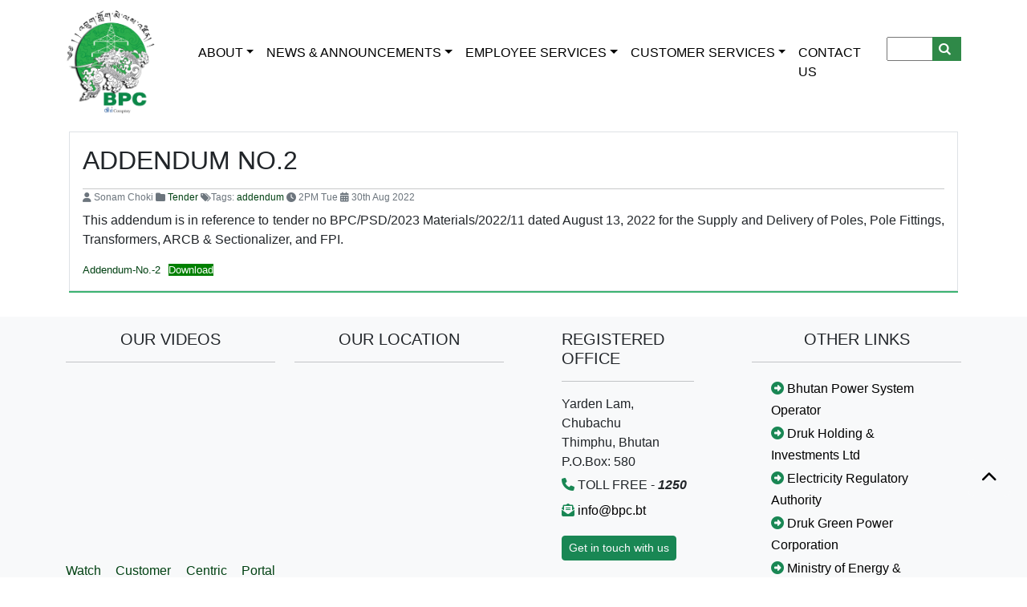

--- FILE ---
content_type: text/html; charset=UTF-8
request_url: https://www.bpc.bt/2022/08/addendum-no-2-2/
body_size: 11598
content:
<!DOCTYPE html>

<html lang="en-US">

<head>
  <meta charset="UTF-8">
  <title>Bhutan Power Corporation Limited</title>
  <meta name="viewport" content="width=device-width, initial-scale=1">
  <meta http-equiv="ScreenOrientation" content="autoRotate:disabled">
  <meta name="facebook-domain-verification" content="zkl3mloyqrem7xz55h2jm94jiqarm7" />
  <!-- Favicon -->
  <link rel="icon" href="https://www.bpc.bt/wp-content/themes/bpc/assets/img/favicon.png">

  <!-- Bootstrap v5.2 -->
  <link rel="stylesheet" href="https://www.bpc.bt/wp-content/themes/bpc/assets/css/bootstrap.min.css">
  <script src="https://www.bpc.bt/wp-content/themes/bpc/assets/js/bootstrap.bundle.min.js"></script>
  <script src="https://www.bpc.bt/wp-content/themes/bpc/assets/js/popper.min.js"></script>

  <!-- Font Awesome v6.4.2 -->
  <link rel="stylesheet" href="https://www.bpc.bt/wp-content/themes/bpc/assets/css/fontawesome.css">
  <link rel="stylesheet" href="https://www.bpc.bt/wp-content/themes/bpc/assets/css/brands.css">
  <link rel="stylesheet" href="https://www.bpc.bt/wp-content/themes/bpc/assets/css/solid.css">

  <!-- AOS -->
  <link rel="stylesheet" href="https://www.bpc.bt/wp-content/themes/bpc/assets/css/aos.css">
  <script src="https://www.bpc.bt/wp-content/themes/bpc/assets/js/aos.js"></script>
  <script src="https://www.bpc.bt/wp-content/themes/bpc/assets/js/animateonscroll.js"></script>

  <!-- OWL Carousel -->
  <link rel="stylesheet" href="https://www.bpc.bt/wp-content/themes/bpc/assets/css/owl.carousel.min.css">
  <link rel="stylesheet" href="https://www.bpc.bt/wp-content/themes/bpc/assets/css/owl.theme.default.min.css">

  <!-- Local stylesheet -->
<!--   <link rel="stylesheet" href="https://www.bpc.bt/wp-content/themes/bpc/assets/style.css"> -->
  <!-- BPC chatbot -->
 
    <title>Addendum No.2 &#8211; Bhutan Power Corporation Limited</title>
<meta name='robots' content='max-image-preview:large' />
	<style>img:is([sizes="auto" i], [sizes^="auto," i]) { contain-intrinsic-size: 3000px 1500px }</style>
	<link rel="alternate" type="application/rss+xml" title="Bhutan Power Corporation Limited &raquo; Feed" href="https://www.bpc.bt/feed/" />
<link rel="alternate" type="application/rss+xml" title="Bhutan Power Corporation Limited &raquo; Comments Feed" href="https://www.bpc.bt/comments/feed/" />
<script type="text/javascript">
/* <![CDATA[ */
window._wpemojiSettings = {"baseUrl":"https:\/\/s.w.org\/images\/core\/emoji\/16.0.1\/72x72\/","ext":".png","svgUrl":"https:\/\/s.w.org\/images\/core\/emoji\/16.0.1\/svg\/","svgExt":".svg","source":{"concatemoji":"https:\/\/www.bpc.bt\/wp-includes\/js\/wp-emoji-release.min.js"}};
/*! This file is auto-generated */
!function(s,n){var o,i,e;function c(e){try{var t={supportTests:e,timestamp:(new Date).valueOf()};sessionStorage.setItem(o,JSON.stringify(t))}catch(e){}}function p(e,t,n){e.clearRect(0,0,e.canvas.width,e.canvas.height),e.fillText(t,0,0);var t=new Uint32Array(e.getImageData(0,0,e.canvas.width,e.canvas.height).data),a=(e.clearRect(0,0,e.canvas.width,e.canvas.height),e.fillText(n,0,0),new Uint32Array(e.getImageData(0,0,e.canvas.width,e.canvas.height).data));return t.every(function(e,t){return e===a[t]})}function u(e,t){e.clearRect(0,0,e.canvas.width,e.canvas.height),e.fillText(t,0,0);for(var n=e.getImageData(16,16,1,1),a=0;a<n.data.length;a++)if(0!==n.data[a])return!1;return!0}function f(e,t,n,a){switch(t){case"flag":return n(e,"\ud83c\udff3\ufe0f\u200d\u26a7\ufe0f","\ud83c\udff3\ufe0f\u200b\u26a7\ufe0f")?!1:!n(e,"\ud83c\udde8\ud83c\uddf6","\ud83c\udde8\u200b\ud83c\uddf6")&&!n(e,"\ud83c\udff4\udb40\udc67\udb40\udc62\udb40\udc65\udb40\udc6e\udb40\udc67\udb40\udc7f","\ud83c\udff4\u200b\udb40\udc67\u200b\udb40\udc62\u200b\udb40\udc65\u200b\udb40\udc6e\u200b\udb40\udc67\u200b\udb40\udc7f");case"emoji":return!a(e,"\ud83e\udedf")}return!1}function g(e,t,n,a){var r="undefined"!=typeof WorkerGlobalScope&&self instanceof WorkerGlobalScope?new OffscreenCanvas(300,150):s.createElement("canvas"),o=r.getContext("2d",{willReadFrequently:!0}),i=(o.textBaseline="top",o.font="600 32px Arial",{});return e.forEach(function(e){i[e]=t(o,e,n,a)}),i}function t(e){var t=s.createElement("script");t.src=e,t.defer=!0,s.head.appendChild(t)}"undefined"!=typeof Promise&&(o="wpEmojiSettingsSupports",i=["flag","emoji"],n.supports={everything:!0,everythingExceptFlag:!0},e=new Promise(function(e){s.addEventListener("DOMContentLoaded",e,{once:!0})}),new Promise(function(t){var n=function(){try{var e=JSON.parse(sessionStorage.getItem(o));if("object"==typeof e&&"number"==typeof e.timestamp&&(new Date).valueOf()<e.timestamp+604800&&"object"==typeof e.supportTests)return e.supportTests}catch(e){}return null}();if(!n){if("undefined"!=typeof Worker&&"undefined"!=typeof OffscreenCanvas&&"undefined"!=typeof URL&&URL.createObjectURL&&"undefined"!=typeof Blob)try{var e="postMessage("+g.toString()+"("+[JSON.stringify(i),f.toString(),p.toString(),u.toString()].join(",")+"));",a=new Blob([e],{type:"text/javascript"}),r=new Worker(URL.createObjectURL(a),{name:"wpTestEmojiSupports"});return void(r.onmessage=function(e){c(n=e.data),r.terminate(),t(n)})}catch(e){}c(n=g(i,f,p,u))}t(n)}).then(function(e){for(var t in e)n.supports[t]=e[t],n.supports.everything=n.supports.everything&&n.supports[t],"flag"!==t&&(n.supports.everythingExceptFlag=n.supports.everythingExceptFlag&&n.supports[t]);n.supports.everythingExceptFlag=n.supports.everythingExceptFlag&&!n.supports.flag,n.DOMReady=!1,n.readyCallback=function(){n.DOMReady=!0}}).then(function(){return e}).then(function(){var e;n.supports.everything||(n.readyCallback(),(e=n.source||{}).concatemoji?t(e.concatemoji):e.wpemoji&&e.twemoji&&(t(e.twemoji),t(e.wpemoji)))}))}((window,document),window._wpemojiSettings);
/* ]]> */
</script>
<style id='wp-emoji-styles-inline-css' type='text/css'>

	img.wp-smiley, img.emoji {
		display: inline !important;
		border: none !important;
		box-shadow: none !important;
		height: 1em !important;
		width: 1em !important;
		margin: 0 0.07em !important;
		vertical-align: -0.1em !important;
		background: none !important;
		padding: 0 !important;
	}
</style>
<link rel='stylesheet' id='wp-block-library-css' href='https://www.bpc.bt/wp-includes/css/dist/block-library/style.min.css' type='text/css' media='all' />
<style id='classic-theme-styles-inline-css' type='text/css'>
/*! This file is auto-generated */
.wp-block-button__link{color:#fff;background-color:#32373c;border-radius:9999px;box-shadow:none;text-decoration:none;padding:calc(.667em + 2px) calc(1.333em + 2px);font-size:1.125em}.wp-block-file__button{background:#32373c;color:#fff;text-decoration:none}
</style>
<style id='global-styles-inline-css' type='text/css'>
:root{--wp--preset--aspect-ratio--square: 1;--wp--preset--aspect-ratio--4-3: 4/3;--wp--preset--aspect-ratio--3-4: 3/4;--wp--preset--aspect-ratio--3-2: 3/2;--wp--preset--aspect-ratio--2-3: 2/3;--wp--preset--aspect-ratio--16-9: 16/9;--wp--preset--aspect-ratio--9-16: 9/16;--wp--preset--color--black: #000000;--wp--preset--color--cyan-bluish-gray: #abb8c3;--wp--preset--color--white: #ffffff;--wp--preset--color--pale-pink: #f78da7;--wp--preset--color--vivid-red: #cf2e2e;--wp--preset--color--luminous-vivid-orange: #ff6900;--wp--preset--color--luminous-vivid-amber: #fcb900;--wp--preset--color--light-green-cyan: #7bdcb5;--wp--preset--color--vivid-green-cyan: #00d084;--wp--preset--color--pale-cyan-blue: #8ed1fc;--wp--preset--color--vivid-cyan-blue: #0693e3;--wp--preset--color--vivid-purple: #9b51e0;--wp--preset--gradient--vivid-cyan-blue-to-vivid-purple: linear-gradient(135deg,rgba(6,147,227,1) 0%,rgb(155,81,224) 100%);--wp--preset--gradient--light-green-cyan-to-vivid-green-cyan: linear-gradient(135deg,rgb(122,220,180) 0%,rgb(0,208,130) 100%);--wp--preset--gradient--luminous-vivid-amber-to-luminous-vivid-orange: linear-gradient(135deg,rgba(252,185,0,1) 0%,rgba(255,105,0,1) 100%);--wp--preset--gradient--luminous-vivid-orange-to-vivid-red: linear-gradient(135deg,rgba(255,105,0,1) 0%,rgb(207,46,46) 100%);--wp--preset--gradient--very-light-gray-to-cyan-bluish-gray: linear-gradient(135deg,rgb(238,238,238) 0%,rgb(169,184,195) 100%);--wp--preset--gradient--cool-to-warm-spectrum: linear-gradient(135deg,rgb(74,234,220) 0%,rgb(151,120,209) 20%,rgb(207,42,186) 40%,rgb(238,44,130) 60%,rgb(251,105,98) 80%,rgb(254,248,76) 100%);--wp--preset--gradient--blush-light-purple: linear-gradient(135deg,rgb(255,206,236) 0%,rgb(152,150,240) 100%);--wp--preset--gradient--blush-bordeaux: linear-gradient(135deg,rgb(254,205,165) 0%,rgb(254,45,45) 50%,rgb(107,0,62) 100%);--wp--preset--gradient--luminous-dusk: linear-gradient(135deg,rgb(255,203,112) 0%,rgb(199,81,192) 50%,rgb(65,88,208) 100%);--wp--preset--gradient--pale-ocean: linear-gradient(135deg,rgb(255,245,203) 0%,rgb(182,227,212) 50%,rgb(51,167,181) 100%);--wp--preset--gradient--electric-grass: linear-gradient(135deg,rgb(202,248,128) 0%,rgb(113,206,126) 100%);--wp--preset--gradient--midnight: linear-gradient(135deg,rgb(2,3,129) 0%,rgb(40,116,252) 100%);--wp--preset--font-size--small: 13px;--wp--preset--font-size--medium: 20px;--wp--preset--font-size--large: 36px;--wp--preset--font-size--x-large: 42px;--wp--preset--spacing--20: 0.44rem;--wp--preset--spacing--30: 0.67rem;--wp--preset--spacing--40: 1rem;--wp--preset--spacing--50: 1.5rem;--wp--preset--spacing--60: 2.25rem;--wp--preset--spacing--70: 3.38rem;--wp--preset--spacing--80: 5.06rem;--wp--preset--shadow--natural: 6px 6px 9px rgba(0, 0, 0, 0.2);--wp--preset--shadow--deep: 12px 12px 50px rgba(0, 0, 0, 0.4);--wp--preset--shadow--sharp: 6px 6px 0px rgba(0, 0, 0, 0.2);--wp--preset--shadow--outlined: 6px 6px 0px -3px rgba(255, 255, 255, 1), 6px 6px rgba(0, 0, 0, 1);--wp--preset--shadow--crisp: 6px 6px 0px rgba(0, 0, 0, 1);}:where(.is-layout-flex){gap: 0.5em;}:where(.is-layout-grid){gap: 0.5em;}body .is-layout-flex{display: flex;}.is-layout-flex{flex-wrap: wrap;align-items: center;}.is-layout-flex > :is(*, div){margin: 0;}body .is-layout-grid{display: grid;}.is-layout-grid > :is(*, div){margin: 0;}:where(.wp-block-columns.is-layout-flex){gap: 2em;}:where(.wp-block-columns.is-layout-grid){gap: 2em;}:where(.wp-block-post-template.is-layout-flex){gap: 1.25em;}:where(.wp-block-post-template.is-layout-grid){gap: 1.25em;}.has-black-color{color: var(--wp--preset--color--black) !important;}.has-cyan-bluish-gray-color{color: var(--wp--preset--color--cyan-bluish-gray) !important;}.has-white-color{color: var(--wp--preset--color--white) !important;}.has-pale-pink-color{color: var(--wp--preset--color--pale-pink) !important;}.has-vivid-red-color{color: var(--wp--preset--color--vivid-red) !important;}.has-luminous-vivid-orange-color{color: var(--wp--preset--color--luminous-vivid-orange) !important;}.has-luminous-vivid-amber-color{color: var(--wp--preset--color--luminous-vivid-amber) !important;}.has-light-green-cyan-color{color: var(--wp--preset--color--light-green-cyan) !important;}.has-vivid-green-cyan-color{color: var(--wp--preset--color--vivid-green-cyan) !important;}.has-pale-cyan-blue-color{color: var(--wp--preset--color--pale-cyan-blue) !important;}.has-vivid-cyan-blue-color{color: var(--wp--preset--color--vivid-cyan-blue) !important;}.has-vivid-purple-color{color: var(--wp--preset--color--vivid-purple) !important;}.has-black-background-color{background-color: var(--wp--preset--color--black) !important;}.has-cyan-bluish-gray-background-color{background-color: var(--wp--preset--color--cyan-bluish-gray) !important;}.has-white-background-color{background-color: var(--wp--preset--color--white) !important;}.has-pale-pink-background-color{background-color: var(--wp--preset--color--pale-pink) !important;}.has-vivid-red-background-color{background-color: var(--wp--preset--color--vivid-red) !important;}.has-luminous-vivid-orange-background-color{background-color: var(--wp--preset--color--luminous-vivid-orange) !important;}.has-luminous-vivid-amber-background-color{background-color: var(--wp--preset--color--luminous-vivid-amber) !important;}.has-light-green-cyan-background-color{background-color: var(--wp--preset--color--light-green-cyan) !important;}.has-vivid-green-cyan-background-color{background-color: var(--wp--preset--color--vivid-green-cyan) !important;}.has-pale-cyan-blue-background-color{background-color: var(--wp--preset--color--pale-cyan-blue) !important;}.has-vivid-cyan-blue-background-color{background-color: var(--wp--preset--color--vivid-cyan-blue) !important;}.has-vivid-purple-background-color{background-color: var(--wp--preset--color--vivid-purple) !important;}.has-black-border-color{border-color: var(--wp--preset--color--black) !important;}.has-cyan-bluish-gray-border-color{border-color: var(--wp--preset--color--cyan-bluish-gray) !important;}.has-white-border-color{border-color: var(--wp--preset--color--white) !important;}.has-pale-pink-border-color{border-color: var(--wp--preset--color--pale-pink) !important;}.has-vivid-red-border-color{border-color: var(--wp--preset--color--vivid-red) !important;}.has-luminous-vivid-orange-border-color{border-color: var(--wp--preset--color--luminous-vivid-orange) !important;}.has-luminous-vivid-amber-border-color{border-color: var(--wp--preset--color--luminous-vivid-amber) !important;}.has-light-green-cyan-border-color{border-color: var(--wp--preset--color--light-green-cyan) !important;}.has-vivid-green-cyan-border-color{border-color: var(--wp--preset--color--vivid-green-cyan) !important;}.has-pale-cyan-blue-border-color{border-color: var(--wp--preset--color--pale-cyan-blue) !important;}.has-vivid-cyan-blue-border-color{border-color: var(--wp--preset--color--vivid-cyan-blue) !important;}.has-vivid-purple-border-color{border-color: var(--wp--preset--color--vivid-purple) !important;}.has-vivid-cyan-blue-to-vivid-purple-gradient-background{background: var(--wp--preset--gradient--vivid-cyan-blue-to-vivid-purple) !important;}.has-light-green-cyan-to-vivid-green-cyan-gradient-background{background: var(--wp--preset--gradient--light-green-cyan-to-vivid-green-cyan) !important;}.has-luminous-vivid-amber-to-luminous-vivid-orange-gradient-background{background: var(--wp--preset--gradient--luminous-vivid-amber-to-luminous-vivid-orange) !important;}.has-luminous-vivid-orange-to-vivid-red-gradient-background{background: var(--wp--preset--gradient--luminous-vivid-orange-to-vivid-red) !important;}.has-very-light-gray-to-cyan-bluish-gray-gradient-background{background: var(--wp--preset--gradient--very-light-gray-to-cyan-bluish-gray) !important;}.has-cool-to-warm-spectrum-gradient-background{background: var(--wp--preset--gradient--cool-to-warm-spectrum) !important;}.has-blush-light-purple-gradient-background{background: var(--wp--preset--gradient--blush-light-purple) !important;}.has-blush-bordeaux-gradient-background{background: var(--wp--preset--gradient--blush-bordeaux) !important;}.has-luminous-dusk-gradient-background{background: var(--wp--preset--gradient--luminous-dusk) !important;}.has-pale-ocean-gradient-background{background: var(--wp--preset--gradient--pale-ocean) !important;}.has-electric-grass-gradient-background{background: var(--wp--preset--gradient--electric-grass) !important;}.has-midnight-gradient-background{background: var(--wp--preset--gradient--midnight) !important;}.has-small-font-size{font-size: var(--wp--preset--font-size--small) !important;}.has-medium-font-size{font-size: var(--wp--preset--font-size--medium) !important;}.has-large-font-size{font-size: var(--wp--preset--font-size--large) !important;}.has-x-large-font-size{font-size: var(--wp--preset--font-size--x-large) !important;}
:where(.wp-block-post-template.is-layout-flex){gap: 1.25em;}:where(.wp-block-post-template.is-layout-grid){gap: 1.25em;}
:where(.wp-block-columns.is-layout-flex){gap: 2em;}:where(.wp-block-columns.is-layout-grid){gap: 2em;}
:root :where(.wp-block-pullquote){font-size: 1.5em;line-height: 1.6;}
</style>
<link rel='stylesheet' id='bpcl-style-css' href='https://www.bpc.bt/wp-content/themes/bpc/style.css' type='text/css' media='all' />
<script type="text/javascript" src="https://www.bpc.bt/wp-includes/js/jquery/jquery.min.js" id="jquery-core-js"></script>
<script type="text/javascript" src="https://www.bpc.bt/wp-includes/js/jquery/jquery-migrate.min.js" id="jquery-migrate-js"></script>
<script type="text/javascript" id="whp5938front.js7514-js-extra">
/* <![CDATA[ */
var whp_local_data = {"add_url":"https:\/\/www.bpc.bt\/wp-admin\/post-new.php?post_type=event","ajaxurl":"https:\/\/www.bpc.bt\/wp-admin\/admin-ajax.php"};
/* ]]> */
</script>
<script type="text/javascript" src="https://www.bpc.bt/wp-content/plugins/wp-security-hardening/modules/js/front.js" id="whp5938front.js7514-js"></script>
<link rel="https://api.w.org/" href="https://www.bpc.bt/wp-json/" /><link rel="alternate" title="JSON" type="application/json" href="https://www.bpc.bt/wp-json/wp/v2/posts/2029" /><link rel="EditURI" type="application/rsd+xml" title="RSD" href="https://www.bpc.bt/xmlrpc.php?rsd" />
<link rel="canonical" href="https://www.bpc.bt/2022/08/addendum-no-2-2/" />
<link rel='shortlink' href='https://www.bpc.bt/?p=2029' />
<link rel="alternate" title="oEmbed (JSON)" type="application/json+oembed" href="https://www.bpc.bt/wp-json/oembed/1.0/embed?url=https%3A%2F%2Fwww.bpc.bt%2F2022%2F08%2Faddendum-no-2-2%2F" />
<link rel="alternate" title="oEmbed (XML)" type="text/xml+oembed" href="https://www.bpc.bt/wp-json/oembed/1.0/embed?url=https%3A%2F%2Fwww.bpc.bt%2F2022%2F08%2Faddendum-no-2-2%2F&#038;format=xml" />
		<script>
			document.documentElement.className = document.documentElement.className.replace('no-js', 'js');
		</script>
				<style>
			.no-js img.lazyload {
				display: none;
			}

			figure.wp-block-image img.lazyloading {
				min-width: 150px;
			}

			.lazyload,
			.lazyloading {
				--smush-placeholder-width: 100px;
				--smush-placeholder-aspect-ratio: 1/1;
				width: var(--smush-placeholder-width) !important;
				aspect-ratio: var(--smush-placeholder-aspect-ratio) !important;
			}

						.lazyload, .lazyloading {
				opacity: 0;
			}

			.lazyloaded {
				opacity: 1;
				transition: opacity 400ms;
				transition-delay: 0ms;
			}

					</style>
		<style type="text/css">.recentcomments a{display:inline !important;padding:0 !important;margin:0 !important;}</style>
</head>

<body class="wp-singular post-template-default single single-post postid-2029 single-format-standard wp-theme-bpc group-blog">

  <!--Header bar containing contact details and SNS links -->

 <!-- <div class="container-fluid bg-success">
<div class="container">
    <div class="d-flex justify-content-between text-light">
      <div class="p-2 "><i class="fa-sharp fa-solid fa-mobile-screen-button fa-shake fa-2xl"
          style="color: #ffffff;"></i> Call 1250 (Toll free)
      </div>

      <div class="p-2">
      </div>
      <div class="p-2 ">
        <a href="https://www.facebook.com/BPCLimited" target="_blank" class="p-1"><i
            class="fa-brands fa-facebook-f fa-xl" style="color: #fcfcfc;"></i></a>
        <a href="https://www.instagram.com/bhutanpower/" target="_blank" class="p-1"><i
            class="fa-brands fa-instagram fa-xl" style="color: #ffffff;"></i></a>
        <a href="https://www.youtube.com/channel/UCYOVfWxkYSRYK5KLZcT24bA" target="_blank" class="p-1"><i
            class="fa-brands fa-youtube fa-xl" style="color: #ffffff;"></i></a>
      </div>
    </div>
  </div>
</div> -->
  <!-- Sticky mobile responsive navigation bar -->
  <nav class="navbar navbar-expand-lg navbg text-dark sticky-top " id="bar">
 
    <div class="container">
      <a class="navbar-brand" href="https://www.bpc.bt">
<img class="img-responsive" id="logo" 
       src="https://www.bpc.bt/wp-content/themes/bpc/assets/img/logo.png" alt="" style="max-width:80%; height:80%; transition: all 0.8s ease;"></a>
      <button class="navbar-toggler" type="button" data-bs-toggle="collapse" data-bs-target="#navbarSupportedContent"
        aria-controls="navbarSupportedContent" aria-expanded="false" aria-label="Toggle navigation">
        <span class="navbar-toggler-icon"></span>
      </button>
      <div class="collapse navbar-collapse" id="navbarSupportedContent">
        <ul class="navbar-nav ms-auto text-uppercase">
          <li class="nav-item dropdown">
            <a class="nav-link dropdown-toggle" href="#" role="button" data-bs-toggle="dropdown">About</a>
            <ul class="dropdown-menu">
			<!--<li><a class="dropdown-item" href="https://www.bpc.bt/overview/" >about us</a></li> -->
            <li><a class="dropdown-item" href="#" data-bs-toggle="modal" data-bs-target="#abtModal">About Us</a></li>
              <li><a class="dropdown-item" href="#" data-bs-toggle="modal" data-bs-target="#vismisModal">VISION &amp;
                  MISSION</a></li> 
              <li><a class="dropdown-item" href="https://www.bpc.bt/who-is-who/">Board of Directors</a></li>
			  <li><a class="dropdown-item" href="https://www.bpc.bt/management-team/">Management Team</a></li>
              <li><a class="dropdown-item" href="#" data-bs-toggle="modal" data-bs-target="#orgModal">Organogram</a></li>
			 <!-- <li><a class="dropdown-item" href="https://www.bpc.bt/management-tea/">Annual Reports</a></li>
			  <li><a class="dropdown-item" href="https://www.bpc.bt/management-tea/">Award & Recognition</a></li> -->
            </ul>
          </li>
			
          <li class="nav-item dropdown">
            <a class="nav-link dropdown-toggle" href="#" role="button" data-bs-toggle="dropdown">NEWS &AMP;
              ANNOUNCEMENTS</a>
            <ul class="dropdown-menu">
              <li><a class="dropdown-item" href="https://www.bpc.bt/category/external/">CAREER </a></li>
              <li><a class="dropdown-item" href="https://www.bpc.bt/category/general/">general </a></li>
	      <li><a class="dropdown-item" href="https://www.bpc.bt/category/tender/">tender </a></li>
	      <li><a class="dropdown-item" href="https://discovery.ariba.com/profile/AN11110122744" target="_blank">eProcurement online tender </a></li>
            </ul>
          </li>
			
          <li class="nav-item dropdown mega-menu">
            <a class="nav-link dropdown-toggle" href="#" role="button" data-bs-toggle="dropdown">Employee Services</a>
            <div class="dropdown-menu mega-menu-content">
              <div class="container">
                <div class="row">
                  <div class="col-md-3">
                    <h5>HR Services</h5>
                    <hr />
                    <ul class="list-unstyled">
                      <li><a href="https://www.bpc.bt/category/internal/">Career</a></li>
                      <li><a href="http://contact.bpc.bt/" target="_blank" data-toggle="tooltip" data-placement="right"
                          title="This site will only open when you are on the BPC network. Broadband or mobile data users will not be able to access it.">CONTACT
                          DIRECTORY</a></li>
                      <li><a href="https://www.bpc.bt/downloads">DOWNLOADS</a></li>
                      <li><a href="https://fiori.bpc.bt:8088/sap/bc/ui5_ui5/ui2/ushell/shells/abap/Fiorilaunchpad.html"
                          target="_blank">FIORI</a></li>
						
                      <li><a href="https://trgevaluation.bpc.bt/" target="_blank">TRAINING EVALUATION
                          FORM</a></li>
						
					<li><a href="http://hris.bpc.bt/" target="_blank">HR SYSTEM</a></li>

                    </ul>
                  </div>
                  <div class="col-md-3">
                    <h5>IT services</h5>
                    <hr />
                    <ul class="list-unstyled">
                      <li><a href="http://booking.bpc.bt/" target="_blank">BOOKING SYSTEM</a></li>
                      <li><a href="http://elibrary.bpc.bt/" target="_blank" data-toggle="tooltip" data-placement="right"
                          title="This site will only open when you are on the BPC network. Broadband or mobile data users will not be able to access it.">E-LIBRARY</a>
                      </li>
<!--                       <li><a href="https://mail.bpc.bt/" target="_blank">MAIL</a></li> -->
					  <li><a href="https://mail.google.com/a/bpc.bt" target="_blank">NEW MAIL</a></li>
                      <li><a href="https://myfile.bpc.bt/" target="_blank">MYFILE</a></li>
                      <li><a href="https://ticket.bpc.bt/" target="_blank">SUPPORT TICKET SYSTEM</a></li>
						<li>
					  <a href="http://edispatch.bpc.bt/" target="_blank" style="text-transform: none;">
						eDISPATCH SYSTEM
					  </a>
							
					</li>

                    </ul>
                  </div>
                  <div class="col-md-3">
                    <h5>Report</h5>
                    <hr />
                    <ul class="list-unstyled">
                      <li><a href="https://forms.gle/fo2tWK8YCcgRVQ559" target="_blank">Report Harassment</a></li>
                      <li><a href="https://forms.gle/bHZAyaqvmodBaQhY9" target="_blank">Report Grievances</a></li>
                      <li><a href="https://forms.gle/MJyrH5FZXJfnymeh7" target="_blank">REPORT WRONGDOING</a></li>
                    </ul>
                  </div>
                  <div class="col-md-3">
                    <h5>Other Services</h5>
                    <hr />
                    <ul class="list-unstyled">
                      <li><a href="https://forms.gle/CYH7ccfQ6cXtgtTZ7" target="_blank">ESD/ESSD Safety Checklist</a>
                      </li>
                      <li><a href="https://gis.bpc.bt:7443/arcgis/home/index.html" target="_blank" data-toggle="tooltip"
                          data-placement="right"
                          title="This site will only open when you are on the BPC network. Broadband or mobile data users will not be able to access it.">GIS</a>
                      </li>
                       <li><a href="http://172.16.10.28:8080/BOE/BI" target="_blank">KPI Reports</a></li>
                      <li><a href="http://osradmin.bpc.bt" target="_blank">OSR USER LOGIN</a></li>
                      <li><a
                          href="https://sites.google.com/view/poims/home"
                          target="_blank">POI USER LOGIN</a></li>
		      <li><a href="https://forms.gle/mh4UvGAGtf5sxaGfA" target="_blank">TOMU Safety Checklist</a></li>
		      <li><a href="https://bpc.sourcing3.ariba.com/" target="_blank">Ariba eProcurement login</a></li>
                    </ul>
                  </div>
                </div>
              </div>
            </div>
          </li>

        
			 <li class="nav-item dropdown">
            <a class="nav-link dropdown-toggle" href="#" role="button" data-bs-toggle="dropdown">CUSTOMER SERVICES</a>
            <ul class="dropdown-menu">
				<li><a class="dropdown-item" href="https://www.bpc.bt/electrical-safety-tips/">SAFETY TIPS</a></li>			
				 <li><a class="dropdown-item" href="https://www.bpc.bt/electricity-tariff/" target="_blank">ELECTRICITY TARIFF</a></li> 
			    <li><a class="dropdown-item" href="https://ccprd.bpc.bt" target="_blank">CUSTOMER CENTRIC PORTAL</a></li>
				<li><a class="dropdown-item" href="https://osr.bpc.bt" target="_blank">ONLINE SERVICE REQUEST</a></li>
				<li><a class="dropdown-item" href="https://customer.bpc.bt" target="_blank">SELF METER READING</a></li>
				<li><a class="dropdown-item" href="https://www.bpc.bt/forms/" target="_blank">FORMS</a></li>
				
				<li><a class="dropdown-item" href="https://sites.google.com/view/poi-bpc/dash-board?authuser=0" target="_blank">POWER OUTAGE INFO</a></li>				
     
			<li><a class="dropdown-item" href="https://service.ariba.com/Discovery.aw/109527025/aw?awh=r&awssk=yhzFzSS4" target="_blank">VENDOR REGISTRATION FOR e-PROCURMENT</a></li>      
			<li><a class="dropdown-item" href="https://www.bpc.bt/customer-downloads">DOWNLOADS</a></li> 
				<li><a class="dropdown-item" href="https://www.bpc.bt/environmental/" target="_blank">Environmental, Social and Governance</a></li>
	    
            </ul>
          </li>
			
			
          <li class="nav-item">
            <a class="nav-link" href="https://www.bpc.bt/contact-us/">CONTACT US</a>
          </li>
          <form role="search" method="get" id="searchform" action="https://www.bpc.bt/">
            <input type="text" value="" name="s" id="s" placeholder="">
            <button type="submit" id="searchsubmit">
              <i class="fa fa-search"></i>
            </button>
          </form>
        </ul>

      </div>
    </div>
  </nav>
  <a id="back-to-top" href="#" class="btn btn-light btn-lg back-to-top" role="button" style="display: inline;"><i
      class="fa-solid fa-chevron-up"></i></a>
  <!-- Organogram Modal -->
  <div class="modal fade" id="orgModal">
    <div class="modal-dialog modal-dialog-centered modal-xl">
      <div class="modal-content">

        <!-- Modal Header -->
        <div class="modal-header">
          <h4 class="modal-title text-center">ORGANOGRAM</h4>
          <button type="button" class="close" data-bs-dismiss="modal">&times;</button>
        </div>

        <!-- Modal body -->
        <div class="modal-body">

          <img class="img-fluid" src="https://www.bpc.bt/wp-content/themes/bpc/assets/img/BPCOrganogram_2025.png" alt="">
        </div>

      </div>
    </div>
  </div>
  <!--END OF ORGANOGRAM MODAL -->
	<!-- myBPC Modal -->
  <div class="modal fade" id="appModal">
    <div class="modal-dialog modal-dialog-centered  modal-xl">
      <div class="modal-content">
        <div class="modal-header">
          <button type="button" class="close" data-bs-dismiss="modal">&times;</button>
        </div>
        <!-- Modal body -->
        <div class="modal-body">
          <div class="row">
           <div class="col-sm-7">
						<div class="content">
							<h1> <b>
								<span class="text-success">Download myBPC App </span>
									
									</b></h1>
							<p>BPC has launched a new version of myBPC mobile app for both the Andriod and iOS platform.
								The new
								feature provide customers to avail Customer Centric Portal &amp; Self Meter Reading
								service</p>
							<a href="https://play.google.com/store/apps/details?id=bt.bpc.bpc_12122018&hl=en&gl=US"
								target="_blank"> <button class="btn shadow btn-sm btn-dark shadow"><i
										class="fa-brands fa-google-play fa-xl text-light slow-anim"></i> <span
										class="fs-6  text-light">GOOGLE PLAY</span></button></a>
							<a href="https://apps.apple.com/us/app/mybpc/id1622658992" target="_blank"> <button
									class="btn shadow btn-sm btn-primary shadow"><i
										class="fa-brands fa-app-store-ios slow-anim fa-xl text-light"></i> <span
										class="fs-6  text-light">APP STORE</span></button></a>
						</div>
					</div>
					<div class="col-sm-5">
						<img src="https://www.bpc.bt/wp-content/themes/bpc/assets/img/myBPCapp.gif" alt=""
							class="img-fluid image-right">
					</div>

          </div>
			<br>
        </div>

      </div>
    </div>
  </div>

  <!-- VISION MISSION Modal -->
  <div class="modal fade" id="vismisModal">
    <div class="modal-dialog modal-dialog-centered  modal-xl">
      <div class="modal-content">

        <div class="modal-header">
          <!--          <h4 class="modal-title text-center">ORGANOGRAM</h4>-->
          <button type="button" class="close" data-bs-dismiss="modal">&times;</button>
        </div>
        <!-- Modal body -->
        <div class="modal-body">

          <div class="row">
            <div class="col-sm-4 text-center">
              <i class="fas fa-eye text-success" style="font-size: 45px"></i><br>
              <h5 class="pt-1">VISION</h5>
              <p class="text-justify px-4">To be innovative and efficient power utility driving the socio-economic
                transformation of Bhutan.</p>

            </div>
            <div class="col-sm-4 text-center ">
              <i class="fas fa-rocket text-success" style="font-size: 42px"></i><br>
              <h5 class="pt-1">MISSION</h5>
              <p class="text-justify px-4">To provide affordable, adequate, reliable and quality electricity services to
                customers.</p>

            </div>
            <div class="col-sm-4 text-center">
              <i class="	fa fa-check-circle text-success" style="font-size: 45px"></i><br>
              <h5 class="text-uppercase pt-1">Culture &amp; Value</h5>
              <p class="text-justify px-4">Integrity, mutual respect for each other, professionalism, accountability,
                care, and “Tha Dhamtse”.</p>

            </div>

          </div>
        </div>

      </div>
    </div>
  </div>
  <!--END OF VISION MISSION MODAL -->

  <!-- ABOUT US Modal -->
  <div class="modal fade" id="abtModal">
    <div class="modal-dialog  modal-dialog-centered modal-xl">
      <div class="modal-content">

        <div class="modal-header">
          <h4 class="modal-title text-center">ABOUT US</h4>
          <button type="button" class="close text-light bg-danger" data-bs-dismiss="modal">&times;</button>
        </div>
        <!-- Modal body -->
        <div class="modal-body">

          <div class="row">
            <div class="col-sm-8 p-1">
              <p class="text-justify">Bhutan Power Corporation Limited (BPC)
                was formed as an offshoot of the erstwhile
                Department of Power, the then Ministry
                of Trade and Industry and was launched as
                Public Utility Company on 1st July 2002
                with an objective that the corporatization
                of the utility functions would lead to greater
                efficiency and better delivery of electricity
                supply services in the power sector.
              </p>
              <p class="text-justify">Later, the Ownership was transferred to Druk
                Holding and Investment Limited (DHI), the
                commercial arm of the Royal Government of
                Bhutan, established in 2007 upon issuance
                of Royal Charter in 2007 “to hold and
                manage the existing and future investments
                of the Royal Government for the long term
                benefit of the people of Bhutan” </p>
            </div>
            <div class="col-sm-4">
              <img class="img-fluid" src="https://www.bpc.bt/wp-content/themes/bpc/assets/img/bpchq.jpg" alt="">

            </div>

          </div>
        </div>

      </div>
    </div>
  </div>
  <!--END OF ABOUT US MODAL -->
<!--
<div class="jumbotron jumbotron-fluid">
    <div class="container">
        <h1 class="display-3"></h1>


    </div>
</div>
-->

<!-- Blog content
=================================================================== -->
<div class="container p-3">
    <div class="row">

        <div class="col-sm-12">

    
<div class="container">

<div class="row">
<div class="col-sm-12 border p-3 mb-3" style="box-shadow: 0px 2px mediumseagreen;" id="post-2029" class="post-2029 post type-post status-publish format-standard hentry category-tender tag-addendum">
<div class="mb-2">

    <h2 class="text-uppercase">Addendum No.2</h2><hr>
    <div class="post-details text-muted" style="font-size:12px">
            <i class="far fa-user"></i> Sonam Choki               <span class="mr-2"></span>
                 <i class="far fa-folder"></i> <a href="https://www.bpc.bt/category/tender/" rel="category tag">Tender</a>                 <span class="mr-2"></span>
                <i class="fa fa-tags"></i>Tags: <a href="https://www.bpc.bt/tag/addendum/" rel="tag">addendum</a>                <span class="mr-2"></span>
        <i class="far fa-clock"></i> <time>2PM Tue</time>
                <span class="mr-2"></span>
                 <i class="far fa-calendar-alt"></i> <time>30th Aug 2022 </time>
                 <span class="mr-2"></span>

    

            </div>


    </div><!-- .entry-header -->



      
<p>This addendum is in reference to tender no BPC/PSD/2023 Materials/2022/11 dated August 13, 2022 for the Supply and Delivery of Poles, Pole Fittings, Transformers, ARCB &amp; Sectionalizer, and FPI. </p>



<div class="wp-block-file"><a href="https://www.bpc.bt/wp-content/uploads/2022/08/Addendum-No.-2.pdf">Addendum-No.-2</a><a href="https://www.bpc.bt/wp-content/uploads/2022/08/Addendum-No.-2.pdf" class="wp-block-file__button" download>Download</a></div>

</div><!-- #post-## -->


</div>
</div>
        </div>

        <!-- SIDEBAR
=================================================================== -->

    </div>
</div>


<script type="speculationrules">
{"prefetch":[{"source":"document","where":{"and":[{"href_matches":"\/*"},{"not":{"href_matches":["\/wp-*.php","\/wp-admin\/*","\/wp-content\/uploads\/*","\/wp-content\/*","\/wp-content\/plugins\/*","\/wp-content\/themes\/bpc\/*","\/*\\?(.+)"]}},{"not":{"selector_matches":"a[rel~=\"nofollow\"]"}},{"not":{"selector_matches":".no-prefetch, .no-prefetch a"}}]},"eagerness":"conservative"}]}
</script>
<link rel='stylesheet' id='whp7298tw-bs4.css-css' href='https://www.bpc.bt/wp-content/plugins/wp-security-hardening/modules/inc/assets/css/tw-bs4.css' type='text/css' media='all' />
<link rel='stylesheet' id='whp2524font-awesome.min.css-css' href='https://www.bpc.bt/wp-content/plugins/wp-security-hardening/modules/inc/fa/css/font-awesome.min.css' type='text/css' media='all' />
<link rel='stylesheet' id='whp5395front.css-css' href='https://www.bpc.bt/wp-content/plugins/wp-security-hardening/modules/css/front.css' type='text/css' media='all' />
<script type="text/javascript" async="async" src="https://www.bpc.bt/wp-content/plugins/advanced-facebook-twitter-widget/fbtw-widgets.js" id="fbtw-widgets-js"></script>
<script type="text/javascript" src="https://www.bpc.bt/wp-content/themes/bpc/js/navigation.js" id="bpcl-navigation-js"></script>
<script type="text/javascript" src="https://www.bpc.bt/wp-content/themes/bpc/js/skip-link-focus-fix.js" id="bpcl-skip-link-focus-fix-js"></script>
<script type="text/javascript" src="https://www.bpc.bt/wp-content/plugins/wp-smushit/app/assets/js/smush-lazy-load.min.js" id="smush-lazy-load-js"></script>
<!-- Footer 
        ================================================================ -->
<!--FOOTER-->
<div class="footer bg-light">
    <div class="container text-dark text-center">
        <div class="row pt-3">
	     <div class="col-sm-3 text-center" data-aos="fade-right">
                <h5>OUR VIDEOS</h5>
                <hr>
                <iframe class="fixed" src="https://www.youtube.com/embed/M2rTI0QnauI"
                   height="210" title="BPC Customer Centric Portal" frameborder="0"
                    allow="accelerometer; autoplay; clipboard-write; encrypted-media; gyroscope; picture-in-picture; web-share"
                    allowfullscreen>
			 </iframe>			 
			 <p style="margin-top: 15px;">			
				<a href="https://www.youtube.com/embed/FfAhR41cNYI" target="_blank">Watch  Customer Centric Portal Video in Dzongkha Version</a>
			</p>
            </div>
            <div class="col-sm-3 text-center" data-aos="fade-up">
                <h5>OUR LOCATION</h5>
                <hr>
                <iframe class="fixed"
                    src="https://www.google.com/maps/embed?pb=!1m18!1m12!1m3!1d28323.262212771886!2d89.62686747239204!3d27.456561616697506!2m3!1f0!2f0!3f0!3m2!1i1024!2i768!4f13.1!3m3!1m2!1s0x39e194166217d5b3%3A0x37e7c801be7b9e99!2sBhutan%20Power%20Corporation%20Head%20Office!5e0!3m2!1sen!2sbt!4v1695037967851!5m2!1sen!2sbt"
                 height="210" style="border:0;" allowfullscreen="" loading="lazy"
                    referrerpolicy="no-referrer-when-downgrade"></iframe>
            </div>
           <div class="col-sm-3" data-aos="fade-up"> 
               <ul class="list-unstyled px-5 footer-left">
                  <li><h5 class="text-start text-dark ">REGISTERED OFFICE </h5></li>
				   <hr>
                  <li> Yarden Lam, Chubachu </li>
                  <li>Thimphu, Bhutan</li>
                  <li>P.O.Box: 580</li>
                 
				   <li><i class="fa-solid fa-phone text-success py-2 mr-3"> </i> TOLL FREE - <b><i>1250</i></b></li>
                  <li><i class="fa-solid fa-envelope-open-text text-success py-2 mr-3"> </i> <a
                     href="mailto:info@bpc.bt">info@bpc.bt</a> </li>
                  <div class="pt-3">
                     <a href="https://www.bpc.bt/2022/08/addendum-no-2-2/" class="btn btn-sm btn-success text-light text-center">Get in touch with us</a>		
                  </div>
                  <br>
                  <li>
                     <a href="https://www.facebook.com/BPCLimited" target="_blank">
                        <span class="fa-stack">
                           <i class="fa-solid fa-circle fa-stack-2x text-primary"></i> <!-- Solid blue circle -->
                           <i class="fab fa-facebook fa-stack-1x text-white" style="font-size: 20px"></i> <!-- Facebook icon in white -->
                        </span>
                     </a>
					  				   <!--<a href="https://www.youtube.com/channel/UCYOVfWxkYSRYK5KLZcT24bA" target="_blank">
                        <span class="fa-stack">
                          <i class="fa-solid fa-circle fa-stack-2x text-primary"></i> <!-- Solid blue circle 
<i class="fab fa-linkedin fa-stack-1x text-white" style="font-size: 20px"></i>
                        </span>
                     </a>-->
                     <a href="https://www.instagram.com/bhutanpower/" target="_blank">
                        <span class="fa-stack">
                           <i class="fa-solid fa-circle fa-stack-2x" style="color: #FCAF45"></i> <!-- Solid blue circle -->
                           <i class="fab fa-instagram fa-stack-1x text-white" style="font-size: 20px"></i>
                        </span>
                     </a>
                     <!-- <a href="https://www.youtube.com/channel/UCYOVfWxkYSRYK5KLZcT24bA" target="_blank">
                        <span class="fa-stack">
                           <i class="fa-solid fa-circle fa-stack-2x" style="color: red"></i> 
                           <i class="fab fa-youtube fa-stack-1x  text-white" style="font-size: 20px"></i>
                        </span>
                     </a> -->
					  <a href="https://wa.me/17124331" target="_blank">
                        <span class="fa-stack">
                           <i class="fa-solid fa-circle fa-stack-2x" style="color:green"></i> 
                           <i class="fab fa-whatsapp fa-stack-1x  text-white" style="font-size: 20px"></i>
                        </span>
                     </a> 
					  
					  <a href="https://m.me/BPCLimited" target="_blank">
						  <span class="fa-stack">
                           <i class="fa-solid fa-circle fa-stack-2x text-primary" ></i> 
							  <i class="fab fa-facebook-messenger fa-stack-1x  text-white" style="font-size: 20px"></i>
                        </span>
                     </a> 
	
                  </li>
               </ul>
            
         </div>
            <div class="col-sm-3" data-aos="fade-left">
                <h5 class="text-center">OTHER LINKS</h5>
                <hr>
                <ul class="list-unstyled px-4 footer-left">
                    <li><i class="fa-regular fa-circle-right text-success py-2 mr-3"></i><a href="http://www.bpso.bt/"
                            target="_blank"> Bhutan Power System Operator</a></li>
                    <li><i class="fa-regular fa-circle-right text-success py-2 mr-3"></i><a href="https://dhi.bt/" target="_blank">
                            Druk Holding &amp; Investments Ltd</a></li>
                    <li><i class="fa-regular fa-circle-right text-success py-2 mr-3"></i><a href="https://era.gov.bt/"
                            target="_blank"> Electricity Regulatory Authority</a></li>
                    <li><i class="fa-regular fa-circle-right text-success py-2 mr-3"></i><a href="https://www.drukgreen.bt/"
                            target="_blank"> Druk Green Power Corporation</a></li>
                    <li><i class="fa-regular fa-circle-right text-success py-2 mr-3"></i><a href="https://www.moenr.gov.bt/"
                            target="_blank"> Ministry of Energy & Natural Resources</a></li> 

                </ul>

            </div>
        </div>
        <hr>

        <div class="mx-auto text-center d-sm-block" style="width:100%">
            &copy; 2024 <a href="https://www.bpc.bt/">Bhutan Power Corporation Limited</a> | All Rights Reserved
            <br><span class="fst-italic">An ISO 9001:2015, ISO 14001:2015 &amp; ISO 45001:2018 certified company </span>
            <div class="pb-2">
               <!-- <a href="https://www.facebook.com/BPCLimited" target="_blank"><i class="fab fa-facebook text-primary"
                        style="font-size: 20px"></i> </a>
                <a href="https://www.instagram.com/bhutanpower/" target="_blank"><i
                        class="fab fa-instagram text-warning" style="font-size: 20px"></i></a>
                <a href="https://www.youtube.com/channel/UCYOVfWxkYSRYK5KLZcT24bA" target="_blank"><i
                        class="fab fa-youtube text-danger" style="font-size: 20px"></i></a> -->
            </div>
        </div>

    </div>
</div>
<!-- to initialize AOS -->
<script>
    AOS.init();
</script>
<script type="text/javascript" src="https://www.bpc.bt/wp-content/themes/bpc/assets/js/jquery-3.7.1.min.js"></script>
<script type="text/javascript" src="https://www.bpc.bt/wp-content/themes/bpc/assets/js/owl.carousel.min.js"></script>
<!-- Carousel for who is who page -->
<script type="text/javascript">
    var owl = $('.owl-carousel');
    owl.owlCarousel({
        items: 3,
        loop: true,
        margin: 50,
        autoplay: true,
        autoplayTimeout: 4000,
        autoplayHoverPause: true,
        responsiveClass: true,
        responsive: {
            0: {
                items: 1,
            },
            600: {
                items: 3,
            },
            1000: {
                items: 3,
            }
        }
    });
    $('.play').on('click', function() {
        owl.trigger('play.owl.autoplay', [4000])
    })
    $('.stop').on('click', function() {
        owl.trigger('stop.owl.autoplay')
    })
</script>
<!-- To search details in the contact page -->
<script>
    $(document).ready(function() {
        $("#myInput").on("keyup", function() {
            var value = $(this).val().toLowerCase();
            $("#contact tr").filter(function() {
                $(this).toggle($(this).text().toLowerCase().indexOf(value) > -1)
            });
        });
    });
</script>
<script>
var popoverTriggerList = [].slice.call(document.querySelectorAll('[data-bs-toggle="popover"]'))
var popoverList = popoverTriggerList.map(function (popoverTriggerEl) {
  return new bootstrap.Popover(popoverTriggerEl)
})
</script>


--- FILE ---
content_type: text/css
request_url: https://www.bpc.bt/wp-content/themes/bpc/style.css
body_size: 3563
content:
/*
Theme Name: BPC-2024
Author: ICT, BPC
Author URI: https://www.bpc.bt/
Description: Official BPC theme
Version: 2023
License: GNU General Public License v2 or later
License URI: http://www.gnu.org/licenses/gpl-2.0.html
Text Domain: bpcl
Tags:
*/
/* NEW CODES BY HELLO WORLD */
html {
scroll-behavior: smooth;
/* overflow-x: hidden; */
}
body {
overflow-x: hidden;
position: relative;
margin: auto 0;
background-color: #fff;
overflow-y: scroll;
/* font-family: 'Gill Sans', sans-serif;  */
font-family: 'Inter', 'Roboto', 'Segoe UI' , sans-serif; 
}
/* Hide scrollbar for Chrome, Safari and Opera */
body::-webkit-scrollbar {
display: none;
}

/* Hide scrollbar for IE, Edge and Firefox */
body {
-ms-overflow-style: none; /* IE and Edge */
scrollbar-width: none; /* Firefox */
}
p {
text-align: justify;
}
.fa-facebook-f:hover, .fa-app-store-ios:hover {
color:dodgerblue !important;
}
.fa-instagram:hover {
color:orange !important;
}
.fa-youtube:hover {
color:red!important;
}
a:hover {
color: #414341;
}
nav#bar {
    padding-bottom: 0;
}
.nav-link:hover,.mega-menu ul li a:hover {
/* color:#2f8948; */
color:#414341;
font-weight: 600;
transition: 0.2s;
}
.nav-link, .mega-menu ul li a {
color: #000000;
text-underline-offset: 0.2em;
transition: text-decoration-color 400ms, text-underline-offset 400ms
}
.nav-link:hover, .mega-menu ul li a:hover {
text-decoration: 1.5px underline #2f8948;
text-underline-offset: 0.4em;
/* font-weight: 600;
transform: scale(1.02); */

}
.dropdown-item:hover {
background-color: #2f8948;
color: white !important;
}
/* Mega Menu Styles */
.mega-menu {
position: static !important; /* Important to override Bootstrap positioning */
}

.mega-menu-content {
width: 100%;
left: 0;
right: 0;
padding: 20px;
background-color: #fff;
box-shadow: 0px 4px 10px rgba(0, 0, 0, 0.1);
}

.mega-menu h5 {
font-size: 18px;
/* font-weight: bold; */
margin-bottom: 10px;
}

.mega-menu ul {
padding-left: 0;
list-style: none;
}

.mega-menu ul li {
padding: 5px 0;
}

/* .mega-menu ul li a {
color: #333;
text-decoration: none;
transition: color 0.3s;
} */

/* .mega-menu ul li a:hover {
font-weight: bold;
color: #25512f;
} */

/* Style the search form container */
form#searchform {
margin-left: 1.5em;
position: relative;
}

/* Style the search input */
input#s {
width: 80%; /* Adjust the width as needed */
}

/* Style the search button */
button#searchsubmit {
position: absolute;
right: 0;
top: 0;
padding: 3px 8px;
background-color: #2f8948; /* Change the background color */
color: #fff; /* Change the text color */
border: none;
}

/* Style the search icon */
button#searchsubmit i {
margin-right: 5px; /* Add spacing between the icon and text */
}

.content {
width: 50%;
text-wrap: wrap;
display: block ;
position: absolute;
top:25%;
padding: 0px 15px;
}
.content p {
font-size: 1.2em;
text-align: justify;
}
.content h1 {
font-size: 1.8em;
border-bottom: 1.5px solid #2f8948;
padding-bottom: 10px;
margin-bottom: 20px;
}
.image-right{
display: -webkit-box;
margin-left: auto;
}
.image-left{
display: -webkit-box;
margin-right: auto;
}
#smr {
padding: 0px 0px 10px 0px;
width: 80% !important;
}
#cc {
padding: 0px 40px 55px 0px;
/* width: 75% !important; */
}
.carousel-inner img {
height: 450px;
width: 100%;
}

/*custom card2 for saftey.php (electrical safety, tarrif, */
.card2 {
  border: none;/* 1px solid #ccc; */
  width: 100%; /* Full width on small screens */
  max-width: 400px; /* Maximum width of 400px on larger screens */
  height: auto; /* Automatic height */
  margin: auto; /* Center the card */
  padding: 15px; /* Padding for spacing */
  background-color: white; /* Darker background color */
  box-shadow: 0 4px 8px rgba(0, 0, 0, 0.3); /* 3D shadow effect */
  border-radius: 8px; /* Optional: rounded corners for a softer look */
}


.card2-content {
  text-align: center; /* Center the content */
}

.card2-description {
  margin-top: 10px;
}

.card2:hover {
  background: #f7f9f9;
}

.card2:hover .card2-title {
  color: green;
}
/**************/


.slow-anim {
-webkit-animation: fa-beat 4s infinite linear;
animation: fa-beat 4s infinite linear;
}

.customer .icons {
font-size: 5em;
transition: 0.3s;
}
.customer .icons:hover {
transform: scale(1.1);
text-shadow: 0 0 10px rgb(3, 3, 3, 0.2); 
color:#2f8948 !important;

}
.footer ul li a:link {
color: #000000 !important;
}
.footer a:visited {
color: #3d3d3d ;
}
.back-to-top {
position: fixed;
bottom: 100px;
right: 20px;
display: none;
}
.who img {
height: 17.2rem;
}

.download .card {
width: 18rem;
height: 11rem;
}
.download button {
margin-top: 5px;
}
.download .icon-box {
top: 0;
margin-left: auto;
/* width: 40px;
height: 40px; */
}
.download .card:hover {
/* background-color: #eeeded; */
box-shadow: 3px 2px 2px 3px #707070;
zoom: 1.02;
transition: 0.2s;
}
.download .nav-pills .nav-link.active, .nav-pills .show>.nav-link {
    background-color: #2f8948 !important;
}
#error {
font-size: 15em;
color: rgb(206, 43, 43);
}
.links a:hover {
color:#2f8948 !important;
}
#contact td:hover, tr td:hover i, tr td:hover a {
background-color: green;
color: white !important;
}

table, th , td {
padding: 5px;
}
table>thead>tr>th {
background-color: green !important;
color: white;
text-align: center;
}
table tr:nth-child(odd) {
background-color: #f1f1f1;
}
table tr:nth-child(even) {
background-color: #ffffff;
}

table tr:hover {
background-color: #e9ecef;
}
iframe .fixed {
position: fixed;
bottom: 0;
right: 0;
width: 300px;
}
.container #logo {
width: 160px;
height: auto;
}
.wp-block-file__button {
background-color: green !important;
color: white;
}
.wp-block-file__button:hover {
background-color: gainsboro !important;
color: green !important;
}
h1 {
color: green;	
}
h4, a {
color: #004112 ;
text-decoration: none;
}
ul li a {
color: #2f8948;
text-decoration: none;
}
h4:hover {
color: #414341;

}
.post-details {
margin-top: -15px;
}
.pagination {
--bs-pagination-color:#000000 !important;
}
.pagination .page-item {
padding: 0px 5px;
}
.active>.page-link, .page-link.active {
background-color:#2f8948 !important;
}
.footer-left {
text-align: left !important;
}
.footer ul li a:hover {
color: #2f8948 !important;
}


/* Custom card1 for customer.php size *******************/
.card1 {
  border: none; /* Remove border */
  box-shadow: none; /* Remove shadow */
  background: transparent; /* Make background transparent */
  position: relative;
  width: 100%; /* Ensure card is full width on smaller screens */
  max-width: 400px; /* Limit max width on larger screens */
  margin: auto; /* Center the card horizontally */
}

.card1-content {
  transition: all 0.3s ease;
}

.card1-description {
  position: absolute;
  top: 0;
  left: 0;
  width: 100%;
  height: 100%;
  background: #f8f9fa; /* Ash color */
  color: black;
  display: flex;
  flex-direction: column;
  justify-content: center;
  align-items: center;
  text-align: center;
  padding: 0 10px; /* Add left and right padding */
  box-sizing: border-box; /* Ensure padding doesn't overflow the card */
  opacity: 0;
  transition: all 0.3s ease;
}

.card1:hover .card1-content {
  opacity: 0;
}

.card1:hover .card1-description {
  opacity: 1;
}

/*custom card2 for saftey.php (electrical safety, tarrif, */
.card2 {
  border: none;/* 1px solid #ccc; */
  width: 100%; /* Full width on small screens */
  max-width: 400px; /* Maximum width of 400px on larger screens */
  height: auto; /* Automatic height */
  margin: auto; /* Center the card */
  padding: 15px; /* Padding for spacing */
  background-color: white; /* Darker background color */
  box-shadow: 0 4px 8px rgba(0, 0, 0, 0.3); /* 3D shadow effect */
  border-radius: 8px; /* Optional: rounded corners for a softer look */
}


.card2-content {
  text-align: center; /* Center the content */
}

.card2-description {
  margin-top: 10px;
}

.card2:hover {
  background: #f7f9f9;
}

.card2:hover .card2-title {
  color: green;
}
/**************/
.card3 {
  border: none;
  width: 100%; /* Full width on small screens */
  max-width: 400px; /* Maximum width of 400px on larger screens */
  height: auto; /* Automatic height */
  margin: auto; /* Center the card */
  padding: 15px; /* Padding for spacing */
  /*background-color: white; /* Darker background color */
  box-shadow: 0 4px 8px rgba(0, 0, 0, 0.0); /* 3D shadow effect */
  border-radius: 8px; /* Optional: rounded corners for a softer look */
}


.card3-content {
  text-align: center; /* Center the content */
}

.card3-description {
  margin-top: 10px;
}

.card3:hover {
  background: white;
}

.card3:hover .card3-title {
  color: green;
}


/* Media Queries for Responsive Design */
@media (max-width: 768px) {
 .card1 {
    max-width: 100%; /* Full width on medium screens */
  }

  .card1-description {
    padding: 0 8px; /* Adjust padding for medium screens */
  }
	.card2 {
    max-width: 100%; /* Full width on medium screens */
  }

}



@media (max-width: 576px) {
  .card1 {
    max-width: 100%; /* Full width on small screens */
    padding: 10px; /* Add padding for smaller screens */
  }

  .card1-description {
    padding: 0 5px; /* Adjust padding for small screens */
  }

  .card1-content {
    font-size: 0.9rem; /* Adjust content font size */
  }

  .card1-description {
    font-size: 0.8rem; /* Adjust description font size */
  }
	.card2 {
    max-width: 100%; /* Full width on small screens */
    padding: 10px; /* Reduce padding on smaller screens */
  }

  .card2 img {
    width: 50px; /* Reduce image size */
    height: 50px;
  }

  .card2-title {
    font-size: 1.2rem; /* Adjust title font size */
  }

  .card2-description {
    font-size: 0.9rem; /* Adjust description font size */
  }
	
}




/* code for the news and event post */

/* *****************. General styles for news items.        ***************/
.news-item {
    margin-bottom: 20px; /* Spacing between news items */
}

.news-item img {
    width: 100%;         /* Ensure image takes up full width of container */
    height: auto;        /* Maintain aspect ratio */
    display: block;      /* Remove any extra space below the image */
    margin-bottom: 10px; /* Space between image and title */
}

.news-item h4 {
    margin-top: 10px;    /* Space above the title */
}

@media (max-width: 768px) {
    /* Styles for smaller screens */
    .news-item {
        margin-bottom: 15px; /* Adjust spacing for smaller screens */
    }
}






/* END OF NEW CODES */



@media only screen and (max-width: 992px) {
/* For mobile phones: */
html, body {
overflow-x: hidden;
}
p {
font-size: 1em;
}
.customer .col-sm-3 {
width: 50%;
padding: 10px 0;

}
.container #logo {
width: 60px;
}
.container nav ul li a{
font-size: 13px;

}
.container nav .dropdown-item {
font-size: 11px;
}
.content {
width: 50%;
text-wrap: wrap;
display: block ;
position: absolute;
/* top:25%; */
padding: 0px 15px;
}
.content p {
font-size: 0.7em;
text-align: justify;
margin-bottom: 0px !important;
}

.content h1 {
font-size: 1.1em;
border-bottom: 0.5px solid #2c9e41;
padding-bottom: 5px;
margin-bottom: 5px;
}
.carousel-inner img {

height: 300px;
width: 60%;
}
#smr {
 width: 50% !important; 
}
#cc {
float: right;
width: 50% !important;
padding: 40px 0 !important;
}
#bpccarousel .fa-app-store-ios, .fa-google-play, .fa-whatsapp, .fa-facebook-messenger, .fa-comment, .fa-image-portrait, .fa-users, .fa-user {
font-size: 0.5em;
}
#bpccarousel .content .fs-6 {
font-size: 0.5em !important;
}
#bpccarousel .content .btn-sm {
padding: 0 5px !important;
margin-top: 0;
}
/* New code for mobile responsiveness*/
form#searchform {
margin: 0 !important;
}
input#s {
width: 50%; /* Adjust the width as needed */
}

/* Style the search button */
button#searchsubmit {
position: relative;
padding: 5px 6px;
background-color: #2f8948; /* Change the background color */
}
.customer .icons {
font-size:3em;
}
.customer h3 {
font-size: 1.1em;
}
#jumbotron {
margin: 1.5rem 0 !important;
}
.footer-left {
margin: 0 2.5rem !important;
}
.footer h5 {
margin-top: 1em !important;
}
.back-to-top {
z-index: 1;
}
.who .owl-stage-outer {
padding-left: 1rem !important;
}
.pagination {
--bs-pagination-font-size: 0.8rem;
margin: 0px 0px !important;

}
.pagination .page-item {
padding: 0px 0px;
}
.download .card {
width: 10rem !important;
height: 12rem !important;
}
.download .card h5 {
font-size: 1em;
}
.download .card h6 {
font-size: 0.8em;
}
.mega-menu-content {
padding: 10px;
}

.mega-menu h5 {
font-size: 18px;
margin: 10px 0 0 0;
}

.mega-menu ul li {
font-size: 15px;
padding: 2px 0;
}
.mega-menu hr {
margin: 3px;
}
.safety #accordion {
width: 350px !important;
}
.safety img {
width: 250px !important;
margin: 0 auto !important;
float:none !important;
}
.safety .col-sm-6 {
text-align: center !important;
padding: 1rem !important;
}
.table-responsive {
overflow-x: scroll !important;
}

}
/* Media Query for Large Screens (above 992px) */
@media (min-width: 993px) {
.carousel-inner {
height: 100%;
}
.container #logo {
width: 160px;
height: auto;

}

}
